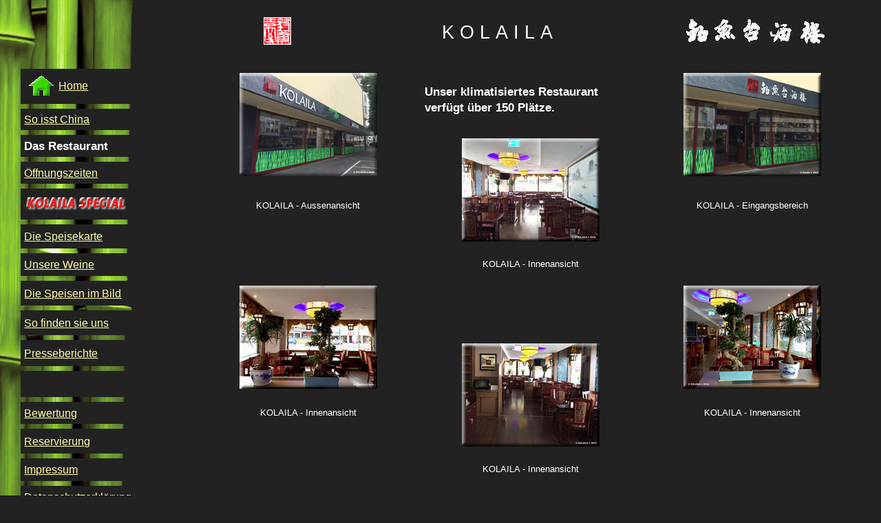

--- FILE ---
content_type: text/html
request_url: https://kolaila.de/restaurant.html
body_size: 1348
content:
<!doctype html>
<html>
<head>
<meta charset="UTF-8">
<title>Willkommen auf www.kolaila.de</title>
<link href="css/kolaila.css" rel="stylesheet" type="text/css">
</head>

<body>
<header id="content_header">
  <table width="100%" border="0" cellpadding="0">
    <tbody>
      <tr>
        <td width="22%">&nbsp;</td>
        <td width="17%" align="center" bgcolor="#222222"><img src="media/kolaila_logo_content.gif" width="40" height="40" alt="kolaila logo" vspace="5"/></td>
        <td width="36%" align="center" bgcolor="#222222" class="header_kolaila">KOLAILA</td>
        <td width="25%" align="center" bgcolor="#222222"><img src="media/kolaila_schriftzug_content_white.gif" width="203" height="40" alt="kolaila schriftzug" vspace="5"/></td>
      </tr>
    </tbody>
  </table>
</header>
<div id="content">
  <table width="100%" border="0" cellpadding="5" cellspacing="7">
    <tbody>
      <tr>
        <td width="211" bgcolor="#222222" class="navitext_white"><a href="index.html" target="_self"><img src="media/home.gif" alt="" width="40" height="40" align="absmiddle" hspace="5"/>Home </a></td>
        <td width="265" rowspan="4" align="center" valign="middle"><a href="scripte/zoom.php?lang=d&pic=kolaila_aussen_galerie_001.jpg&bu=KOLAILA<br>Aussenansicht"><img src="pictmini/kolaila_aussen_galerie_001.jpg" width="200" height="150" alt="kolaila_aussenansicht"/></a></td>
        <td width="267" rowspan="2"><span class="navitext_white_bold">Unser klimatisiertes Restaurant verfügt 
über 150 Plätze.</span></td>
        <td width="262" rowspan="4" align="center" valign="middle"><a href="scripte/zoom.php?lang=d&pic=2016-06-30-PHOTO-00000025.jpg&bu=KOLAILA - Eingangsbereich"><a href="scripte/zoom.php?lang=d&pic=2016-06-30-PHOTO-00000025.jpg&bu=KOLAILA<br>Eingangsbereich"><img src="pictmini/2016-06-30-PHOTO-00000025.jpg" width="200" height="150" alt="KOLAILA - Eingang"/></td>
      </tr>
      <tr>
        <td bgcolor="#222222" class="navitext_white_bold"><a href="philosophie.html" target="_self">So isst China</a></td>
      </tr>
      <tr>
        <td bgcolor="#222222" class="navitext_white_bold">Das Restaurant</td>
        <td width="267" rowspan="4" align="center" valign="middle"><a href="scripte/zoom.php?lang=d&pic=2016-06-30-PHOTO-00000021.jpg&bu=KOLAILA<br>Innenansicht"><img src="pictmini/2016-06-30-PHOTO-00000021.jpg" width="200" height="150" alt="kolaila_innenansicht"/></a></td>
      </tr>
      <tr>
        <td bgcolor="#222222" class="navitext_white_bold"><a href="angebote.html">Öffnungszeiten</a></td>
      </tr>
      <tr>
        <td bgcolor="#222222" class="navitext_white_bold"><a href="special.html"><img src="media/special_button.png" width="150" height="30" alt="KOLAILA SPECIAL"/></a></td>
        <td width="265" align="center" valign="middle"><span class="bu_white_center">KOLAILA - Aussenansicht</span></td>
        <td width="262" align="center" valign="middle"><span class="bu_white_center">KOLAILA - Eingangsbereich</span></td>
      </tr>
      <tr>
        <td bgcolor="#222222" class="navitext_white_bold"><a href="sk_download.html" target="_self">Die Speisekarte</a></td>
        <td width="265" align="center" valign="middle">&nbsp;</td>
        <td width="262" align="center" valign="middle">&nbsp;</td>
      </tr>
      <tr>
        <td bgcolor="#222222" class="navitext_white_bold"><a href="weine.html">Unsere Weine</a></td>
        <td>&nbsp;</td>
        <td class="bu_white_center">KOLAILA - Innenansicht</td>
        <td align="center" valign="middle">&nbsp;</td>
      </tr>
      <tr>
        <td bgcolor="#222222" class="navitext_white_bold"><a href="bildgalerie.html" target="_self">Die Speisen im Bild</a></td>
        <td rowspan="4" align="center" valign="middle"><a href="scripte/zoom.php?lang=d&pic=2016-06-30-PHOTO-00000022.jpg&bu=KOLAILA<br>Innenansicht"><img src="pictmini/2016-06-30-PHOTO-00000022.jpg" width="200" height="150" alt="kolaila_innenansicht"/></a></td>
        <td align="center" valign="middle" class="navitext_white_bold">&nbsp;</td>
        <td rowspan="4" align="center" valign="middle"><a href="scripte/zoom.php?lang=d&pic=2016-06-30-PHOTO-00000024.jpg&bu=KOLAILA<br>Innenansicht"><img src="pictmini/2016-06-30-PHOTO-00000024.jpg" width="200" height="150" alt="kolaila_innenansicht"/></a></td>
      </tr>
      <tr>
        <td bgcolor="#222222" class="navitext_white_bold"><a href="anfahrt.html" target="_self">So finden sie uns</a></td>
        <td align="center" valign="middle" class="navitext_white_bold">&nbsp;</td>
      </tr>
      <tr>
        <td bgcolor="#222222" class="navitext_white_bold"><a href="presse.html">Presseberichte</a></td>
        <td rowspan="4" align="center" valign="middle"><a href="scripte/zoom.php?lang=d&pic=2016-06-30-PHOTO-00000023.jpg&bu=KOLAILA<br>Innenansicht"><img src="pictmini/2016-06-30-PHOTO-00000023.jpg" width="200" height="150" alt="kolaila_innenansicht"/></a></td>
      </tr>
      <tr>
        <td bgcolor="#222222" class="navitext_white_bold">&nbsp;</td>
      </tr>
      <tr>
        <td bgcolor="#222222" class="navitext_white_bold"><a href="scripte/captcha_form.php?do=rate" target="_self">Bewertung</a></td>
        <td class="bu_white_center">KOLAILA - Innenansicht</td>
        <td class="bu_white_center">KOLAILA - Innenansicht</td>
      </tr>
      <tr>
        <td bgcolor="#222222" class="navitext_white_bold"><a href="scripte/captcha_form.php?do=reserve" target="_self">Reservierung</a></td>
        <td>&nbsp;</td>
        <td>&nbsp;</td>
      </tr>
      <tr>
        <td bgcolor="#222222" class="navitext_white_bold"><a href="impressum.html" target="_self">Impressum</a></td>
        <td>&nbsp;</td>
        <td class="bu_white_center">KOLAILA - Innenansicht</td>
        <td>&nbsp;</td>
      </tr>
      <tr>
        <td bgcolor="#222222" class="navitext_white_bold"><span class="navitext_white"><a href="datenschutzerklaerung.html" target="_blank">Datenschutzerklärung</a></span></td>
        <td>&nbsp;</td>
        <td class="bu_white_center">&nbsp;</td>
        <td>&nbsp;</td>
      </tr>
    </tbody>
  </table>
</div>
<footer id="content_footer">
  <table width="100%" border="0" cellpadding="5">
    <tbody>
      <tr class="footer">
        <td width="32%">Telefon : +49 228 96 59 69 19</td>
        <td width="36%">Telefax: +49 228 96 59 86 16</td>
        <td width="32%">Email: <a href="mailto:info@kolaila.de">info@kolaila.de</a></td>
      </tr>
    </tbody>
  </table>
</footer>
</body>
</html>


--- FILE ---
content_type: text/css
request_url: https://kolaila.de/css/kolaila.css
body_size: 3331
content:
@charset "UTF-8";
body {
	margin: 10pt;
	padding-left: 0px;
	background-color: #222222;
	background-repeat: repeat-y;
	background-image: url(../media/kolaila_bambus_index.gif);
	}
#index_wrapper {
	width: 787px;
	padding: 5pt;
	text-align: center;
	left: auto;
	margin-left: 190px;
	margin-top: 55px;
}
#content_header {
	font: 16pt Verdana, Arial, Helvetica, sans-serif;
	color: #FFFFFF;
	padding: 5px;
	min-width: 950px;
	margin: 10px;
}
#content_footer {
	font: 16pt Verdana, Arial, Helvetica, sans-serif;
	background-color: #222222;
	color: #FFFFFF;
	padding: 5px;
	min-width: 950px;
	margin: 10px;
}
#content {
	margin: 10px;
	min-width: 950px;
	min-height: 570px;
	color: #FFFFFF;
	font: 15pt Verdana, Arial, Helvetica, sans-serif;
}
.index_headline {
	font: lighter 80px Verdana, Arial, Helvetica, sans-serif;
	color: #FFFFFF;
	letter-spacing: 15px;
}
.navitext_white {
	font: normal  12pt/120% Verdana, Arial, Helvetica, sans-serif;
	color: #FFFFFF;
	text-align: left;
}
.navitext_white_bold {
	font: bold normal 13pt/120% Verdana, Arial, Helvetica, sans-serif;
	color: #FFFFFF;
	text-align: left;
}
.bu_white_center {
	font: normal 10pt/120% Verdana, Arial, Helvetica, sans-serif;
	color: #FFFFFF;
	text-align: center;
}
.bu_white_rebue {
	font: normal 10pt/120% Verdana, Arial, Helvetica, sans-serif;
	color: #FFFFFF;
	text-align: right;
}
.bu_white_libue {
	font: normal 10pt/120% Verdana, Arial, Helvetica, sans-serif;
	color: #FFFFFF;
	text-align: left;
}
.header_kolaila {
	color: #FFFFFF;
	font: lighter 20pt Verdana, Arial, Helvetica, sans-serif;
	letter-spacing: 6pt;
}
.footer {
	color: #FFFFFF;
	font: lighter 12pt/120% Verdana, Arial, Helvetica, sans-serif;
	text-align: center;
}
a:link {
	color: #FFFFaa;
	font: normal 12pt/120% Verdana, Arial, Helvetica, sans-serif;
}
a:visited {
	color: #00ff00;
	font: normal 12pt/120% Verdana, Arial, Helvetica, sans-serif;
}
a:active {
	color: #ff5500;
	font: normal 12pt/120% Verdana, Arial, Helvetica, sans-serif;
}
a:hover {
	color: #33ffff;
	font: normal 12pt/120% Verdana, Arial, Helvetica, sans-serif;
}
.form_field {
	font: normal 10pt/120% Verdana, Arial, Helvetica, sans-serif;
	color: #000000;
	text-align: center;
}
.errortext_red_center {
	font: normal 12pt/120% Verdana, Arial, Helvetica, sans-serif;
	color: #FF0000;
	text-align: center;
}
.gericht_nr {
	font: bold normal 10pt/120% Verdana, Arial, Helvetica, sans-serif;
	color: #FFFFFF;
	text-align: right;
}
.gericht_text {
	font: normal 10pt/120% Verdana, Arial, Helvetica, sans-serif;
	color: #FFFFFF;
	text-align: left;
}
.gericht_preis {
	font: normal 10pt/120% Verdana, Arial, Helvetica, sans-serif;
	color: #FFFFFF;
	text-align: right;
}
.gericht_english {
	font: normal 10pt/120% Verdana, Arial, Helvetica, sans-serif;
	color: #77ff77;
	text-align: left;
}
.gericht_chinesisch {
	font: normal 11pt/120% Verdana, Arial, Helvetica, sans-serif;
	color: #55FFFF;
	text-align: center;
}
.chinesisch_header {
	font: normal 13pt/120% Verdana, Arial, Helvetica, sans-serif;
	color: #55FFFF;
	text-align: center;
}.deutsch_header {
	font: bold normal 13pt/120% Verdana, Arial, Helvetica, sans-serif;
	color: #FFFFFF;
	text-align: center;
}
.english_header {
	font: bold normal 13pt/120% Verdana, Arial, Helvetica, sans-serif;
	color: #77ff77;
	text-align: center;
}
.spicy_header {
	font: italic normal 13pt/120% Verdana, Arial, Helvetica, sans-serif;
	color: #FF0000;
	text-align: center;
}